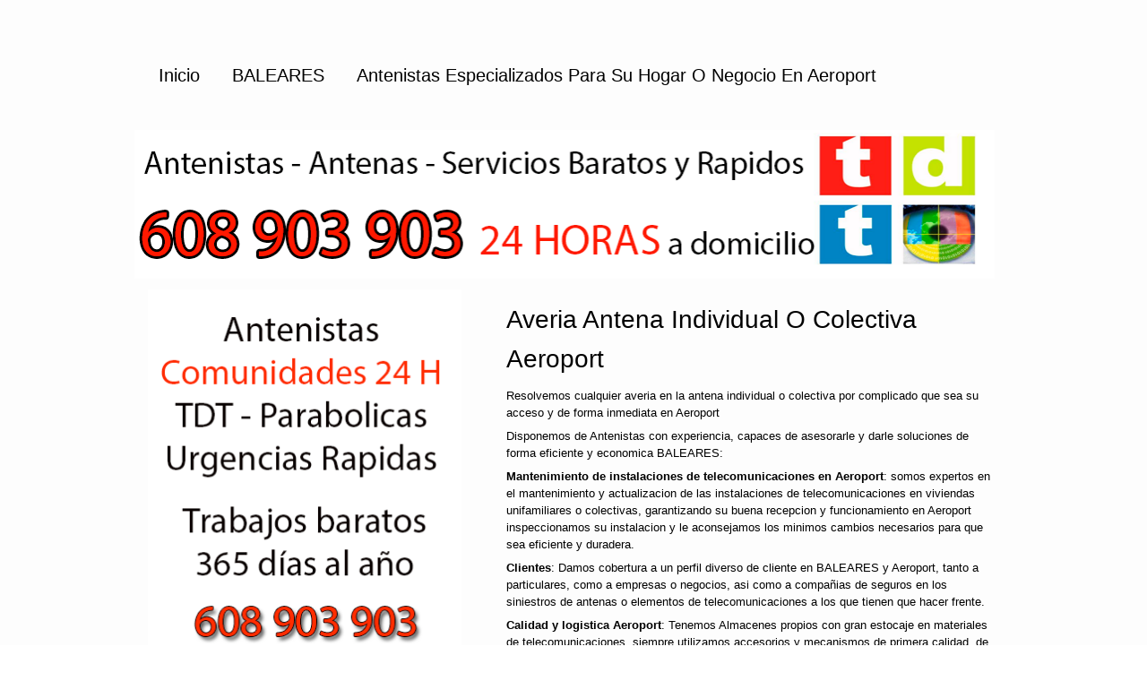

--- FILE ---
content_type: text/html
request_url: http://antenistas.pro/antenistas-aeroport-urgentes.html
body_size: 3785
content:
<!DOCTYPE html>
<html lang="es">
<head>
<title>Antenistas 24 Horas Aeroport | Antenistas Aeroport - Antenistas Urgentes BALEARES</title>
<meta name="description" content="Empresa en Aeroport dedicada a la reparacion de antenas en general Aeroport." />
<meta name="keywords" content="Antenas de television Aeroport, Antenistas Aeroport, Antenistas 24 horas Aeroport, Antenistas urgentes Aeroport, averias de antenas Aeroport, empresas de antenas Aeroport, especialistas en antenas Aeroport , reparacion de antenas Aeroport, Antenistas especializados Aeroport, videoporteros Aeroport " />
<meta charset="UTF-8">
<script>
(function(i,s,o,g,r,a,m){i['GoogleAnalyticsObject']=r;i[r]=i[r]||function(){
(i[r].q=i[r].q||[]).push(arguments)},i[r].l=1*new Date();a=s.createElement(o),
m=s.getElementsByTagName(o)[0];a.async=1;a.src=g;m.parentNode.insertBefore(a,m)
})(window,document,'script','//www.google-analytics.com/analytics.js','ga');

ga('create', 'UA-55028395-1', 'auto');
ga('send', 'pageview');

</script>
<!--[if lt IE 9]><script src="js/html5.js"></script><![endif]-->
<link rel="stylesheet" type="text/css" href="css/styles.css">
<link type="text/css" href="css/css3.css" rel="stylesheet">
</head>
<body>
<div id="contenedor">
<header>
<nav>
<ul>
<li><a href="index.html">Inicio</a> </li>
<li><a href="#">BALEARES</a></li>
<li><a href="#" class="current">Antenistas especializados para su hogar o negocio en Aeroport</a></li>
</ul>
</nav>
</header>
<div id="intro">
<div class="portada"> <img src="images/an.png" width="100%" alt=""> </div>
</div>
<div class="seccion1">
<section class="group5Lateral">
<h3>Averia antena individual o colectiva Aeroport</h3>
<p>Resolvemos cualquier averia en la antena individual o colectiva por complicado que sea su acceso y de forma inmediata en Aeroport</p>
<p>Disponemos de Antenistas con experiencia, capaces de asesorarle y darle soluciones de forma eficiente y economica BALEARES:</p>
<p> <b>Mantenimiento de instalaciones de telecomunicaciones en Aeroport</b>: somos expertos en el mantenimiento y actualizacion de las instalaciones de telecomunicaciones en viviendas unifamiliares o colectivas, garantizando su buena recepcion y funcionamiento en Aeroport inspeccionamos su instalacion y le aconsejamos los minimos cambios necesarios para  que sea eficiente y duradera.</p>
<p> <b>Clientes</b>: Damos cobertura a un perfil diverso de cliente en BALEARES y Aeroport, tanto a particulares, como a empresas o negocios, asi como a compa&ntilde;ias de seguros en los siniestros de antenas o elementos de telecomunicaciones a los que tienen que hacer frente.</p>
<p> <b>Calidad y logistica Aeroport</b>: Tenemos Almacenes propios con gran estocaje en materiales de telecomunicaciones, siempre utilizamos accesorios y mecanismos de primera calidad, de fabricante certificado y con garantia.</p>
<p>Reparamos todas las antenas de tv y video, sonido, radio. Y television por cable.
Realizamos la resintonizacion de antenas television en Aeroport. Television digital terrestre, tv por cable y tv via satelites.
Prestamos el mejor servicio desde hace mas de veinte a&ntilde;os, en reparacion y servicio tecnico de antenas, en casas, empresas, oficinas, hosteleria, restaurante, nave, finca, domicilio particular, bares, residencias de todo tipo, hoteles, etc. somos Sat especializado para todo Aeroport.</p>
<p>Somos antenistas profesionales, expertos en antenas motorizadas, via satelite y parabolicas.
Reparamos averias, orientamos su antena correctamente, sintonizamos los canales en su televisor. Vamos rapido y en el dia a cualquier pueblo o localidad de la provincia, incluso si es sabado o domingo.
Garantia por escrito en todos los trabajos. Garantia de satisfaccion y buen servicio.</p>
Presupuesto adaptado a precio de crisis, economico. Visita rapida para confeccionar el diagnostico de la averia para Aeroport.
Tambien se reparan e instalan antenas tv de interior y de exterior, antenas televes, antenas de television y radio sin cables.
Podemos instalar antenas economicas de segundamano, y poner una antena tv a su caravana. Tambien disponemos de antena television portatiles. Alquiler de antenas, servicio de asesoria gratis, aconsejamos y solucionamos todas sus dudas.
</p>

<h3>Instalacion y mantenimiento de antenas Aeroport</h3>
<p>Antenistas urgentes en Aeroport, que dan servicio a multitud de comunidades de propietarios, llevando el mantenimiento de todo lo referente a Antenas colectivas, no lo dude, llamenos y vera el cambio, con mayor numero de canales y con una se&ntilde;al mas potente y de calidad.<br>
<p>Instalamos cualquier tipo de antenas como son: Antenas colectivas de TDT, Antenas individuales, Antenas colectivas, Antena comunitaria, Antena de TV, Antena parabolica, Antena via satelite, Antena television digital terrestre, Antena VHF UHF, Antenas pata tv, Antena direccionable, Antenas wireles, Antenas wifi, Antenas satelitales, medidor de campo hd ultima generacion, orientacion de antena a tu satelite preferido astra, hot bird, cyfra +, hispasat, intelsat, amazonas, brasilsat, hellas sat 2, turksat, asiasat...<br>
<p>Tecnicos Antenistas Certificados con gran experiencia a su servicio en Aeroport.<br>
<p>Nuestro servicio de antenistas y telecomunicaciones esta disponible tanto en BALEARES como en la zona norte y zona centro de Aeroport, tambien en el sur.
Antenistas instaladores profesionales baratos, solucionan averias en todo tipo de antenas tv.</p>
<p>Tenemos antenas para camping y furgonetas, antenas de televisores de interior, e inalambricas. Antenas television digital en abierto. Nuestros precios son excelentes y muy baratos.
Tenemos antenas de interior amplificadas, y podemos construir su antena a la medida de su necesidad, si esta en lugares remotos o aislados, en sotanos o lugares inaccesibles o de poca cobertura de se&ntilde;al. Instalamos una Antena exterior de tdt muy moderna y tenemos todas las antenas para tv que hay en el mercado ahora. Antenas uhf economicas.
Ademas reparamos porteros automaticos, video porteros, y videos comunitarios para comunidades de vecinos de Aeroport e instalaciones electricas.</p>
<p>Disponemos de varios operarios y tecnicos especializados en el mundo de la antena tv, para aconsejarle y solucionar gratis sus dudas. Amplio catalogo de productos y antenas para satisfacer todas las necesidades.
Mejoramos la recepcion de los canales de television, nacionales, y todos los paises</p>.
<p>Cuente con nuestro servicio de antenistasen Aeroport, una solucion rapida, profesional y barata a la reparacion, adaptacion e instalacion de antenas tv.
Precios bajos en presupuestos de antenas. Los mejores antenistas a su servicio todos los dias. Servicio tecnico y asistencia urgente en reparacion de antenas television.
</p>

</section>
<section class="groupLateral2">
<img src="images/an4.png" width="350" height="400" alt="">

<img src="images/an3.png" width="350" height="400" alt="">

<img src="images/an4.png" width="350" height="400" alt="">

<img src="images/an3.png" width="350" height="400" alt="">
</section>
</div>
<div class="seccion1">
<section class="group4">
<br><br><h3>Antenistas baratos Aeroport</h3>
<p>Antenistas que ofrecen calidad, gama, precio, rapidez y garantia en Aeroport</p>
<p>Nuestros Antenistas especializados de Aeroport le ofrecera una amplia gama de productos y soluciones.<br>
<p>Si no tiene se&ntilde;al de television en Aeroport o se le ha soltado su antena en Aeroport, o quizas quiera instalar una antena parabolica o digital en Aeroport No dude en llamarnos.<br>
Hacemos todo tipo de intervenciones en antenas y equipos de telecomunicaciones Aeroport<br><br>
<p>Averias de Antenas en Aeroport, Instalacion y reparacion de porteros y videoporteros Aeroport, Sintonizacion de canales en Aeroport, Cableado de antena de television en Aeroport Soluciones economicas para su instalacion de Antena en Aeroport sin reducir la calidad. Somos Antenistas autorizados en Aeroport No dude en ponerse en nuestras manos y una vez estudiado su averia o necesidad de instalacion, le ofreceremos un presupuesto sin compromiso, que resuelva de forma eficiente y economica sus necesidades de la forma mas sencilla en Aeroport<br><br>
En BALEARES y Aeroport somos Antenistas con gran experiencia totalmente garantizados, de conocido prestigio en Aeroport. Llamenos y le solucionamos cualquier tipo de incidencia en un tiempo record</p>
</section>
<section class="groupLateral">
<img src="images/an5.png" width="350" height="400" alt="">
</section>
</div>
</div>
<footer>
<div class="contenedor">
<div id="FooterTwo"> &copy; Antenistas 24 Horas Aeroport </div>
<div id="FooterTree">Antenistas <a target="_blank" href="http://www.antenistas.pro"> Reparacion antenas 24H Aeroport Urgencias</a></div>
</div>
</footer>
</body>
</html>


--- FILE ---
content_type: text/css
request_url: http://antenistas.pro/css/css3.css
body_size: 3645
content:
/*if you just want to adjust the size of the stage and the thumbnails, you can do so by editing the following lines: */
.pika-thumbs li {
	width: 144px;
	height:74px;
	-moz-border-radius: 2px;
	border-radius: 2px;
}
.pika-stage {
	height: 250px;
}
a {
	color:white;
}
.pikachoose {
	width: 506px;
	margin: 0 auto;
}
.pika-stage {
	position: relative;
	border: 3px solid #010101;
	-moz-box-shadow: 5px 5px 2px #888;
	-webkit-box-shadow: 5px 5px 2px #888;
	box-shadow: 5px 5px 2px #888;
	-moz-border-radius: 5px;
	border-radius: 5px;
}
/*if you change the padding on pika-stage you must adjust the top left of this to match! */
	.pika-stage .main-image {
	position: absolute;
	top: 0px;
	left: 0px;
}
.pika-stage .pika-aniwrap {
	position: absolute;
	top: 0px;
	left: 0px;
}
.pika-stage .pika-ani {
	position:relative;
	display: none;
	z-index:2;
	margin:0 auto;
}
.pika-stage img {
	border:0;
	height:100%;
}
.pika-stage .caption {
	position: absolute;
	/*background: url(75-black.png);*/
	font-size: 14px;
	background-color:#2BA9D1;
	padding: 10px;
	text-align: right;
	bottom: 10px;
	right: 10px;
	color:white;
}
.pika-stage .caption p {
	padding:0;
	margin:0;
	line-height: 14px;
}
.pika-imgnav a {
	position: absolute;
	text-indent: -5000px;
	display: block;
	z-index:3;
	cursor:pointer;
}
.pika-imgnav a.previous {
	width:20px;
	height:20px;
	border-left: 5px solid #FFF;
	border-top: 5px solid #FFF;
	opacity:0;
	-webkit-transition: opacity 300ms linear;
	-webkit-transform: rotate(-45deg);
	-moz-transform: rotate(-45deg);
	transform: rotate(-45deg);
	top:45%;
	left:10px;
}
.pika-imgnav a.next {
	width:20px;
	height:20px;
	border-right: 5px solid #FFF;
	border-top: 5px solid #FFF;
	opacity:0;
	-webkit-transition: opacity 300ms linear;
	-webkit-transform: rotate(45deg);
	-moz-transform: rotate(45deg);
	transform: rotate(45deg);
	top:45%;
	right:10px;
}
.pika-imgnav a:hover {
	opacity:.6;
	-webkit-transition: opacity 300ms linear;
}
.pika-imgnav a.play {
	border-color: transparent transparent rgba(255, 255, 255, .7);
	border-style: solid;
	border-width: 0 0 25px 25px;
	height:0;
	width:0;
	position:absolute;
	-webkit-transform: rotate(-45deg);
	-moz-transform: rotate(-45deg);
	transform: rotate(-45deg);
	top:14px;
	left:47%;
	display:none;
}
.pika-imgnav a.pause {
	display:none;
	border-left:5px solid rgba(255, 255, 255, .7);
	border-right:5px solid rgba(255, 255, 255, .8);
	height: 30px;
	width: 14px;
	position:absolute;
	top:10px;
	left:47%;
}
.pika-textnav {
	display:none;
}
.pika-thumbs {
	margin: 10px 0 0 17px;
	padding:0;
}
.pika-thumbs li {
	float: left;
	list-style-type: none;
	margin: 0 5px;
	border: 1px solid #000;
	cursor: pointer;
	-moz-box-shadow: 3px 3px 2px #888;
	-webkit-box-shadow: 3px 3px 2px #888;
	box-shadow: 3px 3px 2px #888;
}
 .pika-thumbs li:last {
margin:0;
}
.pika-thumbs li .clip {
	position:relative;
	height:100%;
	text-align: center;
	vertical-align: center;
	overflow: hidden;
}
/*for the tool tips*/
.pika-tooltip {
	font-size:12px;
	position:absolute;
	color:white;
	padding:3px;
	background-color: rgba(0, 0, 0, 0.7);
	border:3px solid black;
}
.pika-counter {
	position: absolute;
	bottom: 15px;
	left:15px;
	color:white;
	background:rgba(0, 0, 0, 0.7);
	font-size:11px;
	padding:3px;
	-moz-border-radius: 5px;
	border-radius:5px;
}
/* jCarousel Styles */
/*if you're not using the carousel you can delete everything below this */
.jcarousel-skin-pika .jcarousel-container-horizontal {
	padding: 15px 20px;
	overflow:hidden;
}
.jcarousel-skin-pika .jcarousel-clip-horizontal {
	height: 90px;
	width: 485px;
}
.jcarousel-skin-pika .jcarousel-item-horizontal {
	margin-right: 10px;
}


--- FILE ---
content_type: text/plain
request_url: https://www.google-analytics.com/j/collect?v=1&_v=j102&a=71135622&t=pageview&_s=1&dl=http%3A%2F%2Fantenistas.pro%2Fantenistas-aeroport-urgentes.html&ul=en-us%40posix&dt=Antenistas%2024%20Horas%20Aeroport%20%7C%20Antenistas%20Aeroport%20-%20Antenistas%20Urgentes%20BALEARES&sr=1280x720&vp=1280x720&_u=IEBAAEABAAAAACAAI~&jid=1167512071&gjid=2045397104&cid=224731218.1768457024&tid=UA-55028395-1&_gid=1243120283.1768457024&_r=1&_slc=1&z=1541295816
body_size: -285
content:
2,cG-NQJCL0NG40